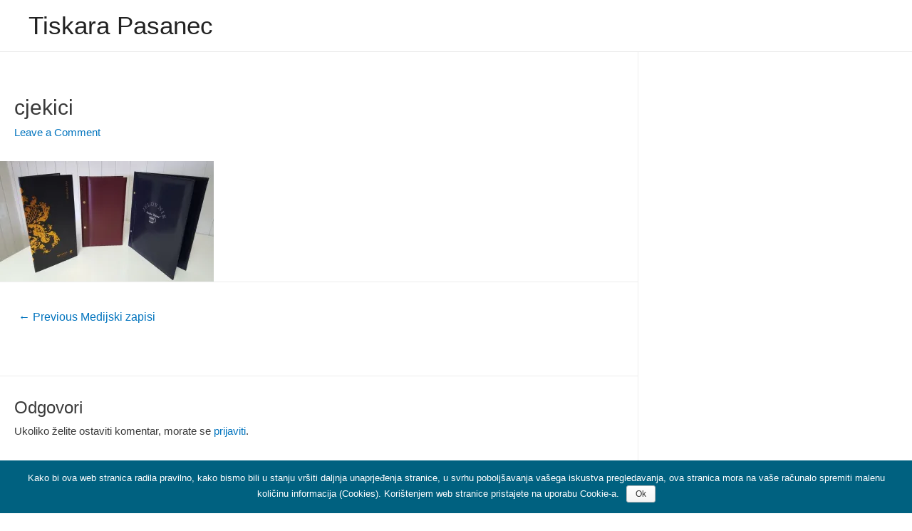

--- FILE ---
content_type: text/html; charset=UTF-8
request_url: https://www.pasanec.hr/cjekici-2/
body_size: 28698
content:
<!DOCTYPE html>
<html lang="hr">
<head>
<meta charset="UTF-8">
<meta name="viewport" content="width=device-width, initial-scale=1">
<link rel="profile" href="https://gmpg.org/xfn/11">

<title>cjekici &#8211; Tiskara Pasanec</title>
<link rel='dns-prefetch' href='//secure.gravatar.com' />
<link rel='dns-prefetch' href='//s.w.org' />
<link rel="alternate" type="application/rss+xml" title="Tiskara Pasanec &raquo; Kanal" href="https://www.pasanec.hr/feed/" />
<link rel="alternate" type="application/rss+xml" title="Tiskara Pasanec &raquo; Kanal komentara" href="https://www.pasanec.hr/comments/feed/" />
<link rel="alternate" type="application/rss+xml" title="Tiskara Pasanec &raquo; cjekici Kanal komentara" href="https://www.pasanec.hr/feed/?attachment_id=408" />
		<script>
			window._wpemojiSettings = {"baseUrl":"https:\/\/s.w.org\/images\/core\/emoji\/13.0.0\/72x72\/","ext":".png","svgUrl":"https:\/\/s.w.org\/images\/core\/emoji\/13.0.0\/svg\/","svgExt":".svg","source":{"concatemoji":"https:\/\/www.pasanec.hr\/wp-includes\/js\/wp-emoji-release.min.js?ver=5.5.17"}};
			!function(e,a,t){var n,r,o,i=a.createElement("canvas"),p=i.getContext&&i.getContext("2d");function s(e,t){var a=String.fromCharCode;p.clearRect(0,0,i.width,i.height),p.fillText(a.apply(this,e),0,0);e=i.toDataURL();return p.clearRect(0,0,i.width,i.height),p.fillText(a.apply(this,t),0,0),e===i.toDataURL()}function c(e){var t=a.createElement("script");t.src=e,t.defer=t.type="text/javascript",a.getElementsByTagName("head")[0].appendChild(t)}for(o=Array("flag","emoji"),t.supports={everything:!0,everythingExceptFlag:!0},r=0;r<o.length;r++)t.supports[o[r]]=function(e){if(!p||!p.fillText)return!1;switch(p.textBaseline="top",p.font="600 32px Arial",e){case"flag":return s([127987,65039,8205,9895,65039],[127987,65039,8203,9895,65039])?!1:!s([55356,56826,55356,56819],[55356,56826,8203,55356,56819])&&!s([55356,57332,56128,56423,56128,56418,56128,56421,56128,56430,56128,56423,56128,56447],[55356,57332,8203,56128,56423,8203,56128,56418,8203,56128,56421,8203,56128,56430,8203,56128,56423,8203,56128,56447]);case"emoji":return!s([55357,56424,8205,55356,57212],[55357,56424,8203,55356,57212])}return!1}(o[r]),t.supports.everything=t.supports.everything&&t.supports[o[r]],"flag"!==o[r]&&(t.supports.everythingExceptFlag=t.supports.everythingExceptFlag&&t.supports[o[r]]);t.supports.everythingExceptFlag=t.supports.everythingExceptFlag&&!t.supports.flag,t.DOMReady=!1,t.readyCallback=function(){t.DOMReady=!0},t.supports.everything||(n=function(){t.readyCallback()},a.addEventListener?(a.addEventListener("DOMContentLoaded",n,!1),e.addEventListener("load",n,!1)):(e.attachEvent("onload",n),a.attachEvent("onreadystatechange",function(){"complete"===a.readyState&&t.readyCallback()})),(n=t.source||{}).concatemoji?c(n.concatemoji):n.wpemoji&&n.twemoji&&(c(n.twemoji),c(n.wpemoji)))}(window,document,window._wpemojiSettings);
		</script>
		<style>
img.wp-smiley,
img.emoji {
	display: inline !important;
	border: none !important;
	box-shadow: none !important;
	height: 1em !important;
	width: 1em !important;
	margin: 0 .07em !important;
	vertical-align: -0.1em !important;
	background: none !important;
	padding: 0 !important;
}
</style>
	<link rel='stylesheet' id='astra-theme-css-css'  href='https://www.pasanec.hr/wp-content/themes/astra/assets/css/minified/style.min.css?ver=2.3.1' media='all' />
<style id='astra-theme-css-inline-css'>
html{font-size:93.75%;}a,.page-title{color:#0274be;}a:hover,a:focus{color:#3a3a3a;}body,button,input,select,textarea,.ast-button,.ast-custom-button{font-family:-apple-system,BlinkMacSystemFont,Segoe UI,Roboto,Oxygen-Sans,Ubuntu,Cantarell,Helvetica Neue,sans-serif;font-weight:inherit;font-size:15px;font-size:1rem;}blockquote{color:#000000;}.site-title{font-size:35px;font-size:2.3333333333333rem;}.ast-archive-description .ast-archive-title{font-size:40px;font-size:2.6666666666667rem;}.site-header .site-description{font-size:15px;font-size:1rem;}.entry-title{font-size:40px;font-size:2.6666666666667rem;}.comment-reply-title{font-size:24px;font-size:1.6rem;}.ast-comment-list #cancel-comment-reply-link{font-size:15px;font-size:1rem;}h1,.entry-content h1{font-size:40px;font-size:2.6666666666667rem;}h2,.entry-content h2{font-size:30px;font-size:2rem;}h3,.entry-content h3{font-size:25px;font-size:1.6666666666667rem;}h4,.entry-content h4{font-size:20px;font-size:1.3333333333333rem;}h5,.entry-content h5{font-size:18px;font-size:1.2rem;}h6,.entry-content h6{font-size:15px;font-size:1rem;}.ast-single-post .entry-title,.page-title{font-size:30px;font-size:2rem;}#secondary,#secondary button,#secondary input,#secondary select,#secondary textarea{font-size:15px;font-size:1rem;}::selection{background-color:#0274be;color:#ffffff;}body,h1,.entry-title a,.entry-content h1,h2,.entry-content h2,h3,.entry-content h3,h4,.entry-content h4,h5,.entry-content h5,h6,.entry-content h6,.wc-block-grid__product-title{color:#3a3a3a;}.tagcloud a:hover,.tagcloud a:focus,.tagcloud a.current-item{color:#ffffff;border-color:#0274be;background-color:#0274be;}.main-header-menu a,.ast-header-custom-item a{color:#3a3a3a;}.main-header-menu li:hover > a,.main-header-menu li:hover > .ast-menu-toggle,.main-header-menu .ast-masthead-custom-menu-items a:hover,.main-header-menu li.focus > a,.main-header-menu li.focus > .ast-menu-toggle,.main-header-menu .current-menu-item > a,.main-header-menu .current-menu-ancestor > a,.main-header-menu .current_page_item > a,.main-header-menu .current-menu-item > .ast-menu-toggle,.main-header-menu .current-menu-ancestor > .ast-menu-toggle,.main-header-menu .current_page_item > .ast-menu-toggle{color:#0274be;}input:focus,input[type="text"]:focus,input[type="email"]:focus,input[type="url"]:focus,input[type="password"]:focus,input[type="reset"]:focus,input[type="search"]:focus,textarea:focus{border-color:#0274be;}input[type="radio"]:checked,input[type=reset],input[type="checkbox"]:checked,input[type="checkbox"]:hover:checked,input[type="checkbox"]:focus:checked,input[type=range]::-webkit-slider-thumb{border-color:#0274be;background-color:#0274be;box-shadow:none;}.site-footer a:hover + .post-count,.site-footer a:focus + .post-count{background:#0274be;border-color:#0274be;}.footer-adv .footer-adv-overlay{border-top-style:solid;border-top-color:#7a7a7a;}.ast-comment-meta{line-height:1.666666667;font-size:12px;font-size:0.8rem;}.single .nav-links .nav-previous,.single .nav-links .nav-next,.single .ast-author-details .author-title,.ast-comment-meta{color:#0274be;}.entry-meta,.entry-meta *{line-height:1.45;color:#0274be;}.entry-meta a:hover,.entry-meta a:hover *,.entry-meta a:focus,.entry-meta a:focus *{color:#3a3a3a;}.ast-404-layout-1 .ast-404-text{font-size:200px;font-size:13.333333333333rem;}.widget-title{font-size:21px;font-size:1.4rem;color:#3a3a3a;}#cat option,.secondary .calendar_wrap thead a,.secondary .calendar_wrap thead a:visited{color:#0274be;}.secondary .calendar_wrap #today,.ast-progress-val span{background:#0274be;}.secondary a:hover + .post-count,.secondary a:focus + .post-count{background:#0274be;border-color:#0274be;}.calendar_wrap #today > a{color:#ffffff;}.ast-pagination a,.page-links .page-link,.single .post-navigation a{color:#0274be;}.ast-pagination a:hover,.ast-pagination a:focus,.ast-pagination > span:hover:not(.dots),.ast-pagination > span.current,.page-links > .page-link,.page-links .page-link:hover,.post-navigation a:hover{color:#3a3a3a;}.ast-header-break-point .ast-mobile-menu-buttons-minimal.menu-toggle{background:transparent;color:#0274be;}.ast-header-break-point .ast-mobile-menu-buttons-outline.menu-toggle{background:transparent;border:1px solid #0274be;color:#0274be;}.ast-header-break-point .ast-mobile-menu-buttons-fill.menu-toggle{background:#0274be;}.menu-toggle,button,.ast-button,.ast-custom-button,.button,input#submit,input[type="button"],input[type="submit"],input[type="reset"]{color:#ffffff;border-color:#0274be;background-color:#0274be;border-radius:2px;padding-top:10px;padding-right:40px;padding-bottom:10px;padding-left:40px;font-family:inherit;font-weight:inherit;}button:focus,.menu-toggle:hover,button:hover,.ast-button:hover,.button:hover,input[type=reset]:hover,input[type=reset]:focus,input#submit:hover,input#submit:focus,input[type="button"]:hover,input[type="button"]:focus,input[type="submit"]:hover,input[type="submit"]:focus{color:#ffffff;background-color:#3a3a3a;border-color:#3a3a3a;}@media (min-width:545px){.ast-page-builder-template .comments-area,.single.ast-page-builder-template .entry-header,.single.ast-page-builder-template .post-navigation{max-width:1240px;margin-left:auto;margin-right:auto;}}@media (max-width:768px){.ast-archive-description .ast-archive-title{font-size:40px;}.entry-title{font-size:30px;}h1,.entry-content h1{font-size:30px;}h2,.entry-content h2{font-size:25px;}h3,.entry-content h3{font-size:20px;}.ast-single-post .entry-title,.page-title{font-size:30px;}}@media (max-width:544px){.ast-archive-description .ast-archive-title{font-size:40px;}.entry-title{font-size:30px;}h1,.entry-content h1{font-size:30px;}h2,.entry-content h2{font-size:25px;}h3,.entry-content h3{font-size:20px;}.ast-single-post .entry-title,.page-title{font-size:30px;}}@media (max-width:768px){html{font-size:85.5%;}}@media (max-width:544px){html{font-size:85.5%;}}@media (min-width:769px){.ast-container{max-width:1240px;}}@font-face {font-family: "Astra";src: url( https://www.pasanec.hr/wp-content/themes/astra/assets/fonts/astra.woff) format("woff"),url( https://www.pasanec.hr/wp-content/themes/astra/assets/fonts/astra.ttf) format("truetype"),url( https://www.pasanec.hr/wp-content/themes/astra/assets/fonts/astra.svg#astra) format("svg");font-weight: normal;font-style: normal;font-display: fallback;}@media (max-width:921px) {.main-header-bar .main-header-bar-navigation{display:none;}}.ast-desktop .main-header-menu.submenu-with-border .sub-menu,.ast-desktop .main-header-menu.submenu-with-border .children,.ast-desktop .main-header-menu.submenu-with-border .astra-full-megamenu-wrapper{border-color:#0274be;}.ast-desktop .main-header-menu.submenu-with-border .sub-menu,.ast-desktop .main-header-menu.submenu-with-border .children{border-top-width:2px;border-right-width:0px;border-left-width:0px;border-bottom-width:0px;border-style:solid;}.ast-desktop .main-header-menu.submenu-with-border .sub-menu .sub-menu,.ast-desktop .main-header-menu.submenu-with-border .children .children{top:-2px;}.ast-desktop .main-header-menu.submenu-with-border .sub-menu a,.ast-desktop .main-header-menu.submenu-with-border .children a{border-bottom-width:0px;border-style:solid;border-color:#eaeaea;}@media (min-width:769px){.main-header-menu .sub-menu li.ast-left-align-sub-menu:hover > ul,.main-header-menu .sub-menu li.ast-left-align-sub-menu.focus > ul{margin-left:-0px;}}.ast-small-footer{border-top-style:solid;border-top-width:1px;border-top-color:#7a7a7a;}.ast-small-footer-wrap{text-align:center;}@media (max-width:920px){.ast-404-layout-1 .ast-404-text{font-size:100px;font-size:6.6666666666667rem;}}.ast-breadcrumbs .trail-browse,.ast-breadcrumbs .trail-items,.ast-breadcrumbs .trail-items li{display:inline-block;margin:0;padding:0;border:none;background:inherit;text-indent:0;}.ast-breadcrumbs .trail-browse{font-size:inherit;font-style:inherit;font-weight:inherit;color:inherit;}.ast-breadcrumbs .trail-items{list-style:none;}.trail-items li::after{padding:0 0.3em;content:"»";}.trail-items li:last-of-type::after{display:none;}.ast-header-break-point .site-header{border-bottom-width:1px;}@media (min-width:769px){.main-header-bar{border-bottom-width:1px;}}@media (min-width:769px){#primary{width:70%;}#secondary{width:30%;}}.ast-safari-browser-less-than-11 .main-header-menu .menu-item, .ast-safari-browser-less-than-11 .main-header-bar .ast-masthead-custom-menu-items{display:block;}.main-header-menu .menu-item, .main-header-bar .ast-masthead-custom-menu-items{-js-display:flex;display:flex;-webkit-box-pack:center;-webkit-justify-content:center;-moz-box-pack:center;-ms-flex-pack:center;justify-content:center;-webkit-box-orient:vertical;-webkit-box-direction:normal;-webkit-flex-direction:column;-moz-box-orient:vertical;-moz-box-direction:normal;-ms-flex-direction:column;flex-direction:column;}.main-header-menu > .menu-item > a{height:100%;-webkit-box-align:center;-webkit-align-items:center;-moz-box-align:center;-ms-flex-align:center;align-items:center;-js-display:flex;display:flex;}.ast-primary-menu-disabled .main-header-bar .ast-masthead-custom-menu-items{flex:unset;}.header-main-layout-1 .ast-flex.main-header-container, .header-main-layout-3 .ast-flex.main-header-container{-webkit-align-content:center;-ms-flex-line-pack:center;align-content:center;-webkit-box-align:center;-webkit-align-items:center;-moz-box-align:center;-ms-flex-align:center;align-items:center;}
</style>
<link rel='stylesheet' id='astra-menu-animation-css'  href='https://www.pasanec.hr/wp-content/themes/astra/assets/css/minified/menu-animation.min.css?ver=2.3.1' media='all' />
<link rel='stylesheet' id='wp-block-library-css'  href='https://c0.wp.com/c/5.5.17/wp-includes/css/dist/block-library/style.min.css' media='all' />
<style id='wp-block-library-inline-css'>
.has-text-align-justify{text-align:justify;}
</style>
<link rel='stylesheet' id='cookie-notice-front-css'  href='https://www.pasanec.hr/wp-content/plugins/cookie-notice/css/front.min.css?ver=5.5.17' media='all' />
<link rel='stylesheet' id='dashicons-css'  href='https://c0.wp.com/c/5.5.17/wp-includes/css/dashicons.min.css' media='all' />
<link rel='stylesheet' id='post-views-counter-frontend-css'  href='https://www.pasanec.hr/wp-content/plugins/post-views-counter/css/frontend.css?ver=1.3.1' media='all' />
<link rel='stylesheet' id='jetpack_css-css'  href='https://c0.wp.com/p/jetpack/8.2.4/css/jetpack.css' media='all' />
<!--[if IE]>
<script src='https://www.pasanec.hr/wp-content/themes/astra/assets/js/minified/flexibility.min.js?ver=2.3.1' id='astra-flexibility-js'></script>
<script id='astra-flexibility-js-after'>
flexibility(document.documentElement);
</script>
<![endif]-->
<script id='cookie-notice-front-js-extra'>
var cnArgs = {"ajaxurl":"https:\/\/www.pasanec.hr\/wp-admin\/admin-ajax.php","hideEffect":"fade","onScroll":"no","onScrollOffset":"100","onClick":"","cookieName":"cookie_notice_accepted","cookieValue":"true","cookieTime":"2592000","cookiePath":"\/","cookieDomain":"","redirection":"","cache":"1","refuse":"no","revoke_cookies":"0","revoke_cookies_opt":"automatic","secure":"1"};
</script>
<script src='https://www.pasanec.hr/wp-content/plugins/cookie-notice/js/front.min.js?ver=1.2.50' id='cookie-notice-front-js'></script>
<script src='https://c0.wp.com/c/5.5.17/wp-includes/js/jquery/jquery.js' id='jquery-core-js'></script>
<link rel="https://api.w.org/" href="https://www.pasanec.hr/wp-json/" /><link rel="alternate" type="application/json" href="https://www.pasanec.hr/wp-json/wp/v2/media/408" /><link rel="EditURI" type="application/rsd+xml" title="RSD" href="https://www.pasanec.hr/xmlrpc.php?rsd" />
<link rel="wlwmanifest" type="application/wlwmanifest+xml" href="https://www.pasanec.hr/wp-includes/wlwmanifest.xml" /> 
<meta name="generator" content="WordPress 5.5.17" />
<link rel='shortlink' href='https://wp.me/aaHLF3-6A' />
<link rel="alternate" type="application/json+oembed" href="https://www.pasanec.hr/wp-json/oembed/1.0/embed?url=https%3A%2F%2Fwww.pasanec.hr%2Fcjekici-2%2F" />
<link rel="alternate" type="text/xml+oembed" href="https://www.pasanec.hr/wp-json/oembed/1.0/embed?url=https%3A%2F%2Fwww.pasanec.hr%2Fcjekici-2%2F&#038;format=xml" />
<!-- start Simple Custom CSS and JS -->
<style type="text/css">
.powered-by, #powered-by {display:none!important;}

/* FOOTER */
.footer_top {
    padding: 30px 0 35px;
}

.footer_inner{
	margin-top: 20px;
}

.footer_bottom a{
	color: #006180;
}

/* NASLOVNICA */
.project_category{
	text-transform: uppercase;
}
.qode-text-marquee-title span{
	margin: 1px 10px 1px 10px !important;}

.qode-inner-text{ float: left;}

#tisak{
	line-height: normal;
    font-weight: 700;
font-size: 30px!important;
color: rgb(221, 51, 51);
}
#tisakuvez{
	line-height: normal;
    font-weight: 700;
font-size: 30px!important;
color: #1e73be;
}
#knjigo{
	line-height: normal;
    font-weight: 700;
font-size: 30px!important;
color: #5eba39
}
#text-5 .textwidget p a:nth-child(2) {display:none; opacity:0;}


</style>
<!-- end Simple Custom CSS and JS -->

<link rel='dns-prefetch' href='//v0.wordpress.com'/>
<link rel='dns-prefetch' href='//i0.wp.com'/>
<link rel='dns-prefetch' href='//i1.wp.com'/>
<link rel='dns-prefetch' href='//i2.wp.com'/>
<link rel='dns-prefetch' href='//c0.wp.com'/>
<style type='text/css'>img#wpstats{display:none}</style>			<style type="text/css">
				/* If html does not have either class, do not show lazy loaded images. */
				html:not( .jetpack-lazy-images-js-enabled ):not( .js ) .jetpack-lazy-image {
					display: none;
				}
			</style>
			<script>
				document.documentElement.classList.add(
					'jetpack-lazy-images-js-enabled'
				);
			</script>
		
<!-- Jetpack Open Graph Tags -->
<meta property="og:type" content="article" />
<meta property="og:title" content="cjekici" />
<meta property="og:url" content="https://www.pasanec.hr/cjekici-2/" />
<meta property="og:description" content="Za više, posjeti objavu." />
<meta property="article:published_time" content="2018-04-18T11:43:38+00:00" />
<meta property="article:modified_time" content="2019-03-30T07:45:28+00:00" />
<meta property="og:site_name" content="Tiskara Pasanec" />
<meta property="og:image" content="https://www.pasanec.hr/wp-content/uploads/2018/04/cjekici-1.jpg" />
<meta property="og:locale" content="hr_HR" />
<meta name="twitter:text:title" content="cjekici" />
<meta name="twitter:image" content="https://i1.wp.com/www.pasanec.hr/wp-content/uploads/2018/04/cjekici-1.jpg?fit=800%2C450&#038;ssl=1&#038;w=640" />
<meta name="twitter:card" content="summary_large_image" />
<meta name="twitter:description" content="Za više, posjeti objavu." />

<!-- End Jetpack Open Graph Tags -->
<link rel="icon" href="https://i0.wp.com/www.pasanec.hr/wp-content/uploads/2018/06/cropped-favicon.png?fit=32%2C32&#038;ssl=1" sizes="32x32" />
<link rel="icon" href="https://i0.wp.com/www.pasanec.hr/wp-content/uploads/2018/06/cropped-favicon.png?fit=192%2C192&#038;ssl=1" sizes="192x192" />
<link rel="apple-touch-icon" href="https://i0.wp.com/www.pasanec.hr/wp-content/uploads/2018/06/cropped-favicon.png?fit=180%2C180&#038;ssl=1" />
<meta name="msapplication-TileImage" content="https://i0.wp.com/www.pasanec.hr/wp-content/uploads/2018/06/cropped-favicon.png?fit=270%2C270&#038;ssl=1" />
			<style type="text/css" id="wp-custom-css">
				.gallery-item {
  box-shadow:inset 0px 0px 0px 2px #ccc !important;
	padding:5px !important;
	
}			</style>
		</head>

<body itemtype='https://schema.org/Blog' itemscope='itemscope' class="attachment attachment-template-default single single-attachment postid-408 attachmentid-408 attachment-jpeg cookies-not-set ast-desktop ast-page-builder-template ast-right-sidebar astra-2.3.1 ast-header-custom-item-inside ast-blog-single-style-1 ast-custom-post-type ast-single-post ast-inherit-site-logo-transparent ast-normal-title-enabled elementor-default">

<div 
	class="hfeed site" id="page">
	<a class="skip-link screen-reader-text" href="#content">Skip to content</a>

	
	
		<header 
			class="site-header ast-primary-submenu-animation-fade header-main-layout-1 ast-primary-menu-enabled ast-logo-title-inline ast-hide-custom-menu-mobile ast-menu-toggle-icon ast-mobile-header-inline" id="masthead" itemtype="https://schema.org/WPHeader" itemscope="itemscope"		>

			
			
<div class="main-header-bar-wrap">
	<div class="main-header-bar">
				<div class="ast-container">

			<div class="ast-flex main-header-container">
				
		<div class="site-branding">
			<div
			class="ast-site-identity" itemtype="https://schema.org/Organization" itemscope="itemscope"			>
				<div class="ast-site-title-wrap">
						<span class="site-title" itemprop="name">
				<a href="https://www.pasanec.hr/" rel="home" itemprop="url" >
					Tiskara Pasanec
				</a>
			</span>
						
					</div>			</div>
		</div>

		<!-- .site-branding -->
				<div class="ast-mobile-menu-buttons">

			
					<div class="ast-button-wrap">
			<button type="button" class="menu-toggle main-header-menu-toggle  ast-mobile-menu-buttons-minimal "  aria-controls='primary-menu' aria-expanded='false'>
				<span class="screen-reader-text">Main Menu</span>
				<span class="menu-toggle-icon"></span>
							</button>
		</div>
			
			
		</div>
			<div class="ast-main-header-bar-alignment"></div>			</div><!-- Main Header Container -->
		</div><!-- ast-row -->
			</div> <!-- Main Header Bar -->
</div> <!-- Main Header Bar Wrap -->

			
		</header><!-- #masthead -->

		
	
	
	<div id="content" class="site-content">

		<div class="ast-container">

		

	<div id="primary" class="content-area primary">

		
					<main id="main" class="site-main">

				
					
					

<article 
	class="post-408 attachment type-attachment status-inherit hentry ast-article-single" id="post-408" itemtype="https://schema.org/CreativeWork" itemscope="itemscope">

	
	
<div class="ast-post-format- ast-no-thumb single-layout-1">

	
	<header class="entry-header ast-no-thumbnail">

		
				<div class="ast-single-post-order">
			<h1 class="entry-title" itemprop="headline">cjekici</h1><div class="entry-meta">			<span class="comments-link">
				<a href="https://www.pasanec.hr/cjekici-2/#respond">Leave a Comment</a>			</span>

			</div>		</div>
		
		
	</header><!-- .entry-header -->

	
	<div class="entry-content clear" 
	itemprop="text"	>

		
		<p class="attachment"><a href='https://i1.wp.com/www.pasanec.hr/wp-content/uploads/2018/04/cjekici-1.jpg?ssl=1'><img width="300" height="169" src="https://i1.wp.com/www.pasanec.hr/wp-content/uploads/2018/04/cjekici-1.jpg?fit=300%2C169&amp;ssl=1" class="attachment-medium size-medium jetpack-lazy-image" alt="" loading="lazy" data-attachment-id="408" data-permalink="https://www.pasanec.hr/cjekici-2/" data-orig-file="https://i1.wp.com/www.pasanec.hr/wp-content/uploads/2018/04/cjekici-1.jpg?fit=800%2C450&amp;ssl=1" data-orig-size="800,450" data-comments-opened="1" data-image-meta="{&quot;aperture&quot;:&quot;1.9&quot;,&quot;credit&quot;:&quot;&quot;,&quot;camera&quot;:&quot;SM-G920F&quot;,&quot;caption&quot;:&quot;&quot;,&quot;created_timestamp&quot;:&quot;1519834371&quot;,&quot;copyright&quot;:&quot;&quot;,&quot;focal_length&quot;:&quot;4.3&quot;,&quot;iso&quot;:&quot;160&quot;,&quot;shutter_speed&quot;:&quot;0.03030303030303&quot;,&quot;title&quot;:&quot;&quot;,&quot;orientation&quot;:&quot;0&quot;}" data-image-title="cjekici" data-image-description="" data-medium-file="https://i1.wp.com/www.pasanec.hr/wp-content/uploads/2018/04/cjekici-1.jpg?fit=300%2C169&amp;ssl=1" data-large-file="https://i1.wp.com/www.pasanec.hr/wp-content/uploads/2018/04/cjekici-1.jpg?fit=800%2C450&amp;ssl=1" data-lazy-srcset="https://i1.wp.com/www.pasanec.hr/wp-content/uploads/2018/04/cjekici-1.jpg?w=800&amp;ssl=1 800w, https://i1.wp.com/www.pasanec.hr/wp-content/uploads/2018/04/cjekici-1.jpg?resize=300%2C169&amp;ssl=1 300w, https://i1.wp.com/www.pasanec.hr/wp-content/uploads/2018/04/cjekici-1.jpg?resize=768%2C432&amp;ssl=1 768w, https://i1.wp.com/www.pasanec.hr/wp-content/uploads/2018/04/cjekici-1.jpg?resize=700%2C394&amp;ssl=1 700w, https://i1.wp.com/www.pasanec.hr/wp-content/uploads/2018/04/cjekici-1.jpg?resize=539%2C303&amp;ssl=1 539w" data-lazy-sizes="(max-width: 300px) 100vw, 300px" data-lazy-src="https://i1.wp.com/www.pasanec.hr/wp-content/uploads/2018/04/cjekici-1.jpg?fit=300%2C169&amp;ssl=1&amp;is-pending-load=1" srcset="[data-uri]" /></a></p>

		
		
			</div><!-- .entry-content .clear -->
</div>

	
</article><!-- #post-## -->


	<nav class="navigation post-navigation" role="navigation" aria-label="Objave">
		<h2 class="screen-reader-text">Navigacija objava</h2>
		<div class="nav-links"><div class="nav-previous"><a href="https://www.pasanec.hr/cjekici-2/" rel="prev"><span class="ast-left-arrow">&larr;</span> Previous Medijski zapisi</a></div></div>
	</nav>
<div id="comments" class="comments-area">

	
	
	
		<div id="respond" class="comment-respond">
		<h3 id="reply-title" class="comment-reply-title">Odgovori <small><a rel="nofollow" id="cancel-comment-reply-link" href="/cjekici-2/#respond" style="display:none;">Otkaži odgovor</a></small></h3><p class="must-log-in">Ukoliko želite ostaviti komentar, morate se <a href="https://www.pasanec.hr/wp-login.php?redirect_to=https%3A%2F%2Fwww.pasanec.hr%2Fcjekici-2%2F">prijaviti</a>.</p>	</div><!-- #respond -->
	
	
</div><!-- #comments -->

					
					
				
			</main><!-- #main -->
			
		
	</div><!-- #primary -->


	<div class="widget-area secondary" id="secondary" role="complementary" itemtype="https://schema.org/WPSideBar" itemscope="itemscope">
	<div class="sidebar-main" >

		
		
		
	</div><!-- .sidebar-main -->
</div><!-- #secondary -->


			
			</div> <!-- ast-container -->

		</div><!-- #content -->

		
		
		
		<footer
			class="site-footer" id="colophon" itemtype="https://schema.org/WPFooter" itemscope="itemscope"		>

			
			
<div class="ast-small-footer footer-sml-layout-1">
	<div class="ast-footer-overlay">
		<div class="ast-container">
			<div class="ast-small-footer-wrap" >
									<div class="ast-small-footer-section ast-small-footer-section-1" >
						Copyright &copy; 2026 <span class="ast-footer-site-title">Tiskara Pasanec</span> | Powered by <a href="https://wpastra.com/">Astra WordPress Theme</a>					</div>
				
				
			</div><!-- .ast-row .ast-small-footer-wrap -->
		</div><!-- .ast-container -->
	</div><!-- .ast-footer-overlay -->
</div><!-- .ast-small-footer-->

			
		</footer><!-- #colophon -->
		
		
	</div><!-- #page -->

	
		<div style="display:none">
	</div>
<script src='https://c0.wp.com/c/5.5.17/wp-includes/js/comment-reply.min.js' id='comment-reply-js'></script>
<script id='astra-theme-js-js-extra'>
var astra = {"break_point":"921","isRtl":""};
</script>
<script src='https://www.pasanec.hr/wp-content/themes/astra/assets/js/minified/style.min.js?ver=2.3.1' id='astra-theme-js-js'></script>
<script src='https://c0.wp.com/p/jetpack/8.2.4/_inc/build/photon/photon.min.js' id='jetpack-photon-js'></script>
<script src='https://secure.gravatar.com/js/gprofiles.js?ver=2026Janaa' id='grofiles-cards-js'></script>
<script id='wpgroho-js-extra'>
var WPGroHo = {"my_hash":""};
</script>
<script src='https://c0.wp.com/p/jetpack/8.2.4/modules/wpgroho.js' id='wpgroho-js'></script>
<script src='https://c0.wp.com/p/jetpack/8.2.4/_inc/build/lazy-images/js/lazy-images.min.js' id='jetpack-lazy-images-js'></script>
<script src='https://c0.wp.com/c/5.5.17/wp-includes/js/wp-embed.min.js' id='wp-embed-js'></script>
			<script>
			/(trident|msie)/i.test(navigator.userAgent)&&document.getElementById&&window.addEventListener&&window.addEventListener("hashchange",function(){var t,e=location.hash.substring(1);/^[A-z0-9_-]+$/.test(e)&&(t=document.getElementById(e))&&(/^(?:a|select|input|button|textarea)$/i.test(t.tagName)||(t.tabIndex=-1),t.focus())},!1);
			</script>
			<script type='text/javascript' src='https://stats.wp.com/e-202604.js' async='async' defer='defer'></script>
<script type='text/javascript'>
	_stq = window._stq || [];
	_stq.push([ 'view', {v:'ext',j:'1:8.2.4',blog:'158194677',post:'408',tz:'0',srv:'www.pasanec.hr'} ]);
	_stq.push([ 'clickTrackerInit', '158194677', '408' ]);
</script>

		<!-- Cookie Notice plugin v1.2.50 by Digital Factory https://dfactory.eu/ -->
		<div id="cookie-notice" role="banner" class="cookie-notice-hidden cookie-revoke-hidden cn-position-bottom" aria-label="Cookie Notice" style="background-color: #006180;"><div class="cookie-notice-container" style="color: #fff;"><span id="cn-notice-text" class="cn-text-container">Kako bi ova web stranica radila pravilno, kako bismo bili u stanju vršiti daljnja unaprjeđenja stranice, u svrhu poboljšavanja vašega iskustva pregledavanja, ova stranica mora na vaše računalo spremiti malenu količinu informacija (Cookies). Korištenjem web stranice pristajete na uporabu Cookie-a.</span><span id="cn-notice-buttons" class="cn-buttons-container"><a href="#" id="cn-accept-cookie" data-cookie-set="accept" class="cn-set-cookie cn-button wp-default button">Ok</a></span></div>
			
		</div>
		<!-- / Cookie Notice plugin -->
	</body>
</html>
